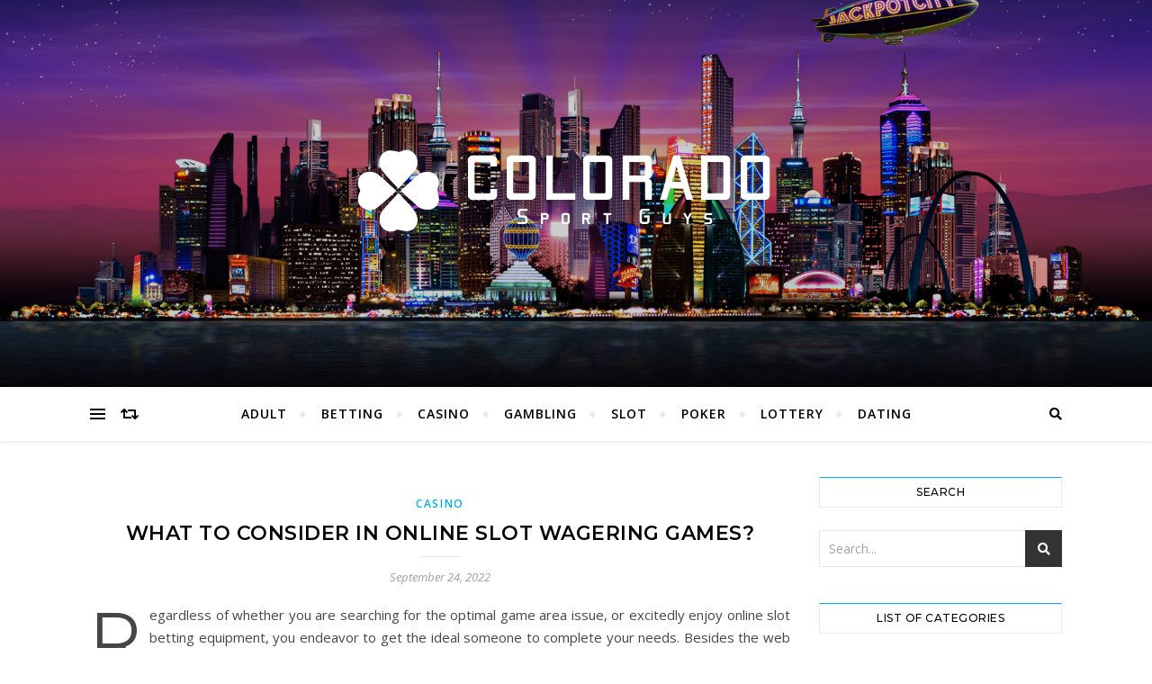

--- FILE ---
content_type: text/css
request_url: https://www.coloradosportsguys.com/wp-content/themes/BardChild/style.css?ver=1.0296991958
body_size: 367
content:
/*
Theme Name:   BardChild
Description:  Write here a brief description about your child-theme
Author:       Hakeem
Author URL:   vitesseyachts.com
Template:     bard
Version:      1.0
License:      GNU General Public License v2 or later
License URI:  http://www.gnu.org/licenses/gpl-2.0.html
Text Domain:  BardChild
*/

/* Write here your own personal stylesheet */
